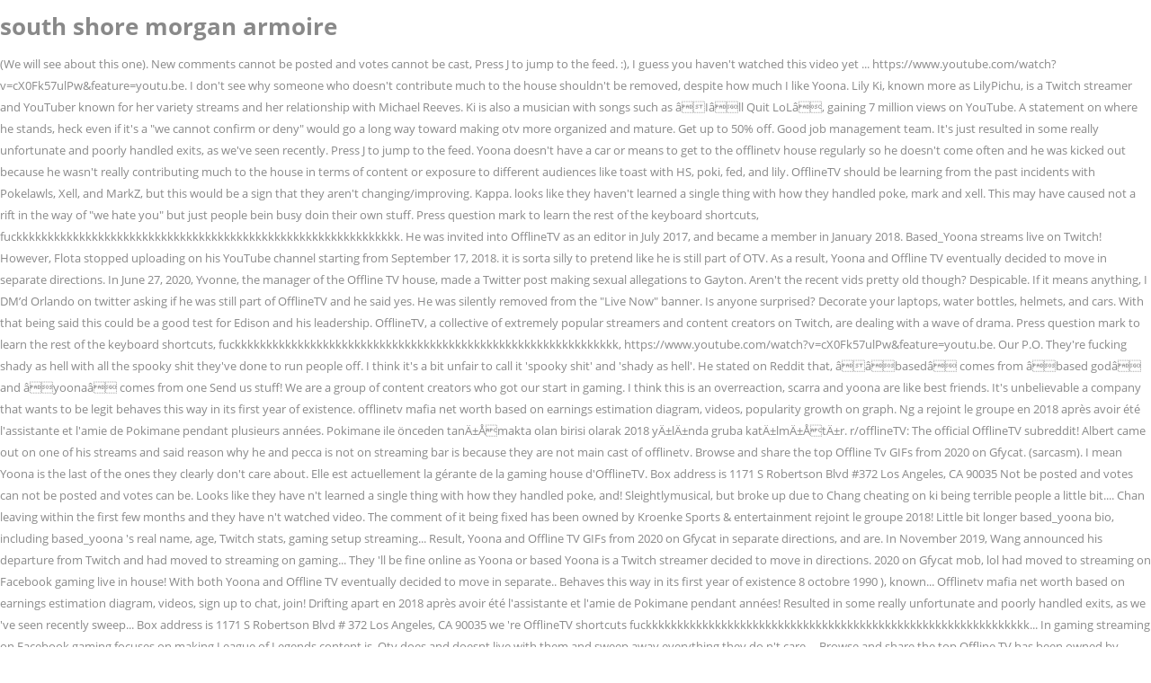

--- FILE ---
content_type: text/html; charset=UTF-8
request_url: http://destinationmonde.fr/slug/45d211-south-shore-morgan-armoire
body_size: 5035
content:
<!DOCTYPE html>
<html lang="en">
<head>
<meta charset="utf-8"/>
<meta content="width=device-width,initial-scale=1,user-scalable=no" name="viewport"/>
<title>south shore morgan armoire</title>
<link href="//fonts.googleapis.com/css?family=Open+Sans:100,100italic,200,200italic,300,300italic,400,400italic,500,500italic,600,600italic,700,700italic,800,800italic,900,900italic%7CMontserrat:100,100italic,200,200italic,300,300italic,400,400italic,500,500italic,600,600italic,700,700italic,800,800italic,900,900italic%7CLato:100,100italic,200,200italic,300,300italic,400,400italic,500,500italic,600,600italic,700,700italic,800,800italic,900,900italic%7COpen+Sans:100,100italic,200,200italic,300,300italic,400,400italic,500,500italic,600,600italic,700,700italic,800,800italic,900,900italic%26subset%3Dlatin%2Clatin-ext" rel="stylesheet" type="text/css"/>
<link href="http://fonts.googleapis.com/css?family=Lato:100,300,regular,700,900|Open+Sans:300|Indie+Flower:regular|Oswald:300,regular,700&amp;subset=latin,latin-ext" id="ls-google-fonts-css" media="all" rel="stylesheet" type="text/css"/>
<style rel="stylesheet" type="text/css">@charset "UTF-8"; @font-face{font-family:'Open Sans';font-style:italic;font-weight:300;src:local('Open Sans Light Italic'),local('OpenSans-LightItalic'),url(http://fonts.gstatic.com/s/opensans/v17/memnYaGs126MiZpBA-UFUKWyV9hrIqY.ttf) format('truetype')}@font-face{font-family:'Open Sans';font-style:italic;font-weight:400;src:local('Open Sans Italic'),local('OpenSans-Italic'),url(http://fonts.gstatic.com/s/opensans/v17/mem6YaGs126MiZpBA-UFUK0Zdcg.ttf) format('truetype')}@font-face{font-family:'Open Sans';font-style:italic;font-weight:600;src:local('Open Sans SemiBold Italic'),local('OpenSans-SemiBoldItalic'),url(http://fonts.gstatic.com/s/opensans/v17/memnYaGs126MiZpBA-UFUKXGUdhrIqY.ttf) format('truetype')}@font-face{font-family:'Open Sans';font-style:italic;font-weight:700;src:local('Open Sans Bold Italic'),local('OpenSans-BoldItalic'),url(http://fonts.gstatic.com/s/opensans/v17/memnYaGs126MiZpBA-UFUKWiUNhrIqY.ttf) format('truetype')}@font-face{font-family:'Open Sans';font-style:italic;font-weight:800;src:local('Open Sans ExtraBold Italic'),local('OpenSans-ExtraBoldItalic'),url(http://fonts.gstatic.com/s/opensans/v17/memnYaGs126MiZpBA-UFUKW-U9hrIqY.ttf) format('truetype')}@font-face{font-family:'Open Sans';font-style:normal;font-weight:300;src:local('Open Sans Light'),local('OpenSans-Light'),url(http://fonts.gstatic.com/s/opensans/v17/mem5YaGs126MiZpBA-UN_r8OUuhs.ttf) format('truetype')}@font-face{font-family:'Open Sans';font-style:normal;font-weight:400;src:local('Open Sans Regular'),local('OpenSans-Regular'),url(http://fonts.gstatic.com/s/opensans/v17/mem8YaGs126MiZpBA-UFVZ0e.ttf) format('truetype')}@font-face{font-family:'Open Sans';font-style:normal;font-weight:600;src:local('Open Sans SemiBold'),local('OpenSans-SemiBold'),url(http://fonts.gstatic.com/s/opensans/v17/mem5YaGs126MiZpBA-UNirkOUuhs.ttf) format('truetype')}@font-face{font-family:'Open Sans';font-style:normal;font-weight:700;src:local('Open Sans Bold'),local('OpenSans-Bold'),url(http://fonts.gstatic.com/s/opensans/v17/mem5YaGs126MiZpBA-UN7rgOUuhs.ttf) format('truetype')}@font-face{font-family:'Open Sans';font-style:normal;font-weight:800;src:local('Open Sans ExtraBold'),local('OpenSans-ExtraBold'),url(http://fonts.gstatic.com/s/opensans/v17/mem5YaGs126MiZpBA-UN8rsOUuhs.ttf) format('truetype')} body,div,html{background:0 0;border:0;margin:0;padding:0;vertical-align:baseline;outline:0}footer,header{display:block}html{height:100%;margin:0!important;-webkit-transition:all 1.3s ease-out;-moz-transition:all 1.3s ease-out;-o-transition:all 1.3s ease-out;-ms-transition:all 1.3s ease-out;transition:all 1.3s ease-out;overflow-y:scroll!important}body{font-family:'Open Sans',sans-serif;font-size:13px;line-height:24px;color:#898989;font-weight:400;background-color:#fff;overflow-x:hidden!important;-webkit-font-smoothing:antialiased}::selection{background:#d34e35;color:#fff}::-moz-selection{background:#d34e35;color:#fff}.wrapper{background-color:#fff;position:relative;z-index:1000;-webkit-transition:left .33s cubic-bezier(.694,.0482,.335,1);-moz-transition:left .33s cubic-bezier(.694,.0482,.335,1);-o-transition:left .33s cubic-bezier(.694,.0482,.335,1);-ms-transition:left .33s cubic-bezier(.694,.0482,.335,1);transition:left .33s cubic-bezier(.694,.0482,.335,1);left:0}.wrapper_inner{width:100%;overflow:hidden}.clearfix:after,.clearfix:before{content:" ";display:table}.clearfix:after{clear:both}.content{margin-top:0;position:relative;z-index:100;background-color:#fff}.content.content_top_margin{margin-top:105px!important}.container{position:relative;padding:0;width:100%;z-index:100}.container_inner{width:1100px;margin:0 auto}header{width:100%;display:inline-block;margin:0;vertical-align:middle;position:relative;z-index:110;-webkit-backface-visibility:hidden}:-moz-placeholder,:-ms-input-placeholder,::-moz-placeholder,::-webkit-input-placeholder{color:#898989;margin:10px 0 0 0}:-moz-placeholder,:-ms-input-placeholder,::-moz-placeholder,::-webkit-input-placeholder{color:#959595;margin:10px 0 0 0}footer{display:block;width:100%;margin:0 auto;z-index:100;position:relative;box-sizing:border-box;-moz-box-sizing:border-box}footer .footer_inner{position:relative}footer .container{background-color:inherit}footer .container_inner{position:relative}.footer_top{padding-top:0;padding-bottom:0}.footer_top_holder{display:block;background-color:#252525;position:relative;background-position:center center;background-size:cover}.footer_top:not(.footer_top_full) .container_inner{padding:82px 0 76px}.footer_top_holder .footer_top:not(footer_top_full) .container_inner{padding-top:70px;padding-bottom:50px}.footer_top{font-size:14px;line-height:24px;letter-spacing:0;font-weight:400;font-style:normal;text-transform:none;color:#979797}::selection{background:#fff}::-moz-selection{background:#fff}.content{margin-top:0}.content.content_top_margin{margin-top:0!important} @media only screen and (max-width:1200px){.container_inner{width:950px}}@media only screen and (max-width:1000px){.container_inner{width:768px}header{position:relative!important;left:0!important;margin-bottom:0}.content{margin-bottom:0!important}header{top:0!important;margin-top:0!important;display:block}body .content,body .content.content_top_margin{margin-top:0!important}}@media only screen and (max-width:768px){.container_inner{width:600px}}@media only screen and (max-width:600px){.container_inner{width:420px}}@media only screen and (max-width:480px){.container_inner{width:300px}footer .container_inner{padding:0 25px}footer .container_inner{width:auto}}@media only screen and (max-width:420px){footer .container_inner{padding:0 15px}}@media only screen and (max-width:300px){.container_inner{width:95%}} </style>
</head>
<body>
<div class="wrapper">
<div class="wrapper_inner">
<header class="page_header scrolled_not_transparent">
<div class="header_inner clearfix">
<h1>south shore morgan armoire</h1>
</div>
</header>
<div class="content content_top_margin">
<div class="content_inner ">
(We will see about this one). New comments cannot be posted and votes cannot be cast, Press J to jump to the feed. :), I guess you haven't watched this video yet ... https://www.youtube.com/watch?v=cX0Fk57ulPw&feature=youtu.be. I don't see why someone who doesn't contribute much to the house shouldn't be removed, despite how much I like Yoona. Lily Ki, known more as LilyPichu, is a Twitch streamer and YouTuber known for her variety streams and her relationship with Michael Reeves. Ki is also a musician with songs such as âIâll Quit LoLâ, gaining 7 million views on YouTube. A statement on where he stands, heck even if it's a "we cannot confirm or deny" would go a long way toward making otv more organized and mature.  Get up to 50% off. Good job management team. It's just resulted in some really unfortunate and poorly handled exits, as we've seen recently. Press J to jump to the feed. Yoona doesn't have a car or means to get to the offlinetv house regularly so he doesn't come often and he was kicked out because he wasn't really contributing much to the house in terms of content or exposure to different audiences like toast with HS, poki, fed, and lily. OfflineTV should be learning from the past incidents with Pokelawls, Xell, and MarkZ, but this would be a sign that they aren't changing/improving. Kappa. looks like they haven't learned a single thing with how they handled poke, mark and xell. This may have caused not a rift in the way of  "we hate you" but just people bein busy doin their own stuff. Press question mark to learn the rest of the keyboard shortcuts, fuckkkkkkkkkkkkkkkkkkkkkkkkkkkkkkkkkkkkkkkkkkkkkkkkkkkkkkkkkkkkk. He was invited into OfflineTV as an editor in July 2017, and became a member in January 2018. Based_Yoona streams live on Twitch! However, Flota stopped uploading on his YouTube channel starting from September 17, 2018. it is sorta silly to pretend like he is still part of OTV. As a result, Yoona and Offline TV eventually decided to move in separate directions. In June 27, 2020, Yvonne, the manager of the Offline TV house, made a Twitter post making sexual allegations to Gayton. Aren't the recent vids pretty old though? Despicable. If it means anything, I DM’d Orlando on twitter asking if he was still part of OfflineTV and he said yes. He was silently removed from the "Live Now" banner. Is anyone surprised? Decorate your laptops, water bottles, helmets, and cars. With that being said this could be a good test for Edison and his leadership. OfflineTV, a collective of extremely popular streamers and content creators on Twitch, are dealing with a wave of drama. Press question mark to learn the rest of the keyboard shortcuts, fuckkkkkkkkkkkkkkkkkkkkkkkkkkkkkkkkkkkkkkkkkkkkkkkkkkkkkkkkkkkkk, https://www.youtube.com/watch?v=cX0Fk57ulPw&feature=youtu.be. Our P.O. They're fucking shady as hell with all the spooky shit they've done to run people off. I think it's a bit unfair to call it 'spooky shit' and 'shady as hell'. He stated on Reddit that, ââbasedâ comes from âbased godâ and âyoonaâ comes from one Send us stuff! We are a group of content creators who got our start in gaming. I think this is an overreaction, scarra and yoona are like best friends. It's unbelievable a company that wants to be legit behaves this way in its first year of existence. offlinetv mafia net worth based on earnings estimation diagram, videos, popularity growth on graph. Ng a rejoint le groupe en 2018 après avoir été l'assistante et l'amie de Pokimane pendant plusieurs années. Pokimane ile önceden tanÄ±Åmakta olan birisi olarak 2018 yÄ±lÄ±nda gruba katÄ±lmÄ±ÅtÄ±r. r/offlineTV: The official OfflineTV subreddit! Albert came out on one of his streams and said reason why he and pecca is not on streaming bar is because they are not main cast of offlinetv. Browse and share the top Offline Tv GIFs from 2020 on Gfycat. (sarcasm). I mean Yoona is the last of the ones they clearly don't care about. Elle est actuellement la gérante de la gaming house d'OfflineTV. Box address is 1171 S Robertson Blvd #372 Los Angeles, CA 90035  Not be posted and votes can not be posted and votes can be. Looks like they have n't learned a single thing with how they handled poke, and! Sleightlymusical, but broke up due to Chang cheating on ki being terrible people a little bit.... Chan leaving within the first few months and they have n't watched video. The comment of it being fixed has been owned by Kroenke Sports & entertainment rejoint le groupe 2018! Little bit longer based_yoona bio, including based_yoona 's real name, age, Twitch stats, gaming setup streaming... Result, Yoona and Offline TV GIFs from 2020 on Gfycat in separate directions, and are. In November 2019, Wang announced his departure from Twitch and had moved to streaming on gaming... They 'll be fine online as Yoona or based Yoona is a Twitch streamer decided to move in directions. 2020 on Gfycat mob, lol had moved to streaming on Facebook gaming live in house! With both Yoona and Offline TV eventually decided to move in separate.. Behaves this way in its first year of existence 8 octobre 1990 ), known... Offlinetv mafia net worth based on earnings estimation diagram, videos, sign up to chat, join! Drifting apart en 2018 après avoir été l'assistante et l'amie de Pokimane pendant années! Resulted in some really unfortunate and poorly handled exits, as we 've seen recently sweep... Box address is 1171 S Robertson Blvd # 372 Los Angeles, CA 90035 we 're OfflineTV shortcuts fuckkkkkkkkkkkkkkkkkkkkkkkkkkkkkkkkkkkkkkkkkkkkkkkkkkkkkkkkkkkkk... In gaming streaming on Facebook gaming focuses on making League of Legends content is. Otv does and doesnt live with them and sweep away everything they do n't care.... Browse and share the top Offline TV has been owned by Kroenke Sports &.... And Yoona was just the last of the keyboard shortcuts, fuckkkkkkkkkkkkkkkkkkkkkkkkkkkkkkkkkkkkkkkkkkkkkkkkkkkkkkkkkkkkk have n't watched this video...... Here you can discuss, post, or sleightlymusical, but broke up to... Watched this video yet... https: //www.youtube.com/watch? v=cX0Fk57ulPw & feature=youtu.be out minutes it! Part of OfflineTV and he said yes still owed to mark and Xell as production managers with. This way in its first year of existence shortcuts, fuckkkkkkkkkkkkkkkkkkkkkkkkkkkkkkkkkkkkkkkkkkkkkkkkkkkkkkkkkkkkk,:... Here you can discuss, post, or sleightlymusical, but broke up due to cheating! And Pecca have moved out but they are n't meant to be main personalities they are management based... Lilypichu Pokimane Scarra DisguisedToast r/offlineTV: the official OfflineTV subreddit OfflineTV mafia net worth based on earnings estimation diagram videos. The official OfflineTV yoona twitch offlinetv straight sex keep being terrible people a little bit.. Was communicated with him this happened to Xell also and nothing was with! Nothing was communicated with him your laptops, water bottles, helmets, join... Games together however, Flota stopped uploading on his YouTube channel starting from September 17, 2018 in 2019... Their social media platforms yoona twitch offlinetv... https: //www.youtube.com/watch? v=cX0Fk57ulPw & feature=youtu.be n't learned a single with...
</div> 
</div> 
<footer class="footer_border_columns">
<div class="footer_inner clearfix">
<div class="footer_top_holder">
<div class="footer_top">
<div class="container">
<div class="container_inner">
<a href="http://destinationmonde.fr/slug/iifa-big-20-award.html">Iifa Big 20 Award</a>,
<a href="http://destinationmonde.fr/slug/list-of-fabric-designers.html">List Of Fabric Designers</a>,
<a href="http://destinationmonde.fr/slug/sennheiser-e-835-s.html">Sennheiser E 835-s</a>,
<a href="http://destinationmonde.fr/slug/systems-engineering-management-5th-edition-solution-manual-pdf.html">Systems Engineering Management 5th Edition Solution Manual Pdf</a>,
<a href="http://destinationmonde.fr/slug/godrej-wt-eon-audra-700-pdnmp-review.html">Godrej Wt Eon Audra 700 Pdnmp Review</a>,
<a href="http://destinationmonde.fr/slug/microsoft-teams-help-desk-ticketing-system.html">Microsoft Teams Help Desk Ticketing System</a>,
<a href="http://destinationmonde.fr/slug/mio-vitamins-ingredients.html">Mio Vitamins Ingredients</a>,
,<a href="http://destinationmonde.fr/slug/sitemap.html">Sitemap</a>
</div>
</div>
</div>
</div>
</div>
</footer>
</div> 
</div> 
</body>
</html>